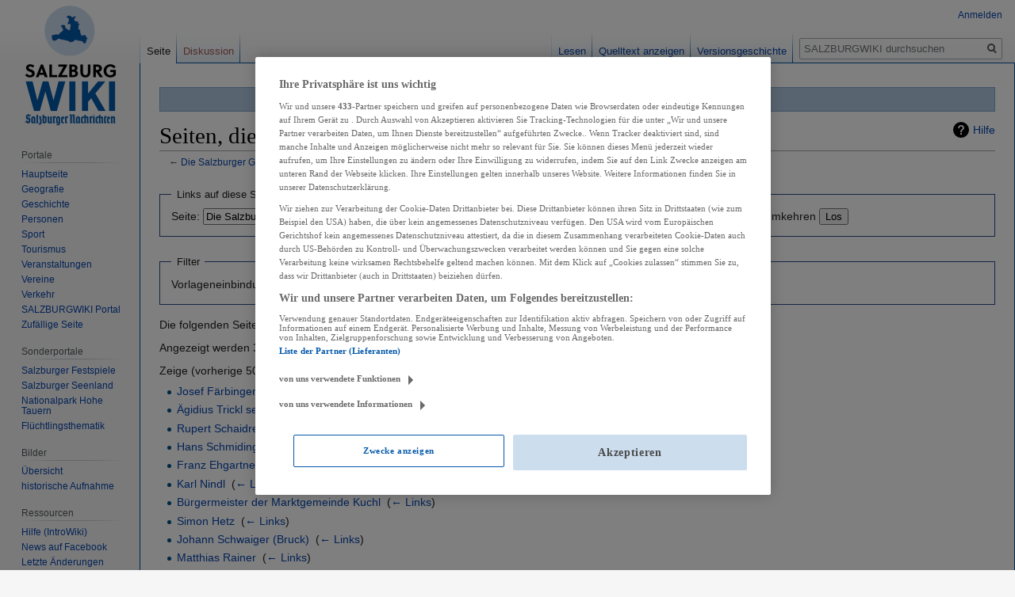

--- FILE ---
content_type: text/html; charset=UTF-8
request_url: https://wiki.sn.at/wiki/Spezial:Linkliste/Die_Salzburger_Gemeinde
body_size: 7890
content:

<!DOCTYPE html>
<html class="client-nojs" lang="de" dir="ltr">
<head>
<meta charset="UTF-8"/>
<title>Seiten, die auf „Die Salzburger Gemeinde“ verlinken – SALZBURGWIKI</title>
<script>document.documentElement.className="client-js";RLCONF={"wgBreakFrames":!0,"wgSeparatorTransformTable":[",\t.",".\t,"],"wgDigitTransformTable":["",""],"wgDefaultDateFormat":"dmy","wgMonthNames":["","Januar","Februar","März","April","Mai","Juni","Juli","August","September","Oktober","November","Dezember"],"wgRequestId":"98659857ee3b56bd38554abc","wgCSPNonce":!1,"wgCanonicalNamespace":"Special","wgCanonicalSpecialPageName":"Whatlinkshere","wgNamespaceNumber":-1,"wgPageName":"Spezial:Linkliste/Die_Salzburger_Gemeinde","wgTitle":"Linkliste/Die Salzburger Gemeinde","wgCurRevisionId":0,"wgRevisionId":0,"wgArticleId":0,"wgIsArticle":!1,"wgIsRedirect":!1,"wgAction":"view","wgUserName":null,"wgUserGroups":["*"],"wgCategories":[],"wgPageContentLanguage":"de","wgPageContentModel":"wikitext","wgRelevantPageName":"Die_Salzburger_Gemeinde","wgRelevantArticleId":58770,"wgIsProbablyEditable":!1,"wgRelevantPageIsProbablyEditable":!1,"wgPopupsReferencePreviews":!0,
"wgPopupsConflictsWithNavPopupGadget":!1,"wgMFDisplayWikibaseDescriptions":{"search":!1,"nearby":!1,"watchlist":!1,"tagline":!1}};RLSTATE={"site.styles":"ready","noscript":"ready","user.styles":"ready","user":"ready","user.options":"loading","mediawiki.helplink":"ready","skins.vector.styles.legacy":"ready"};RLPAGEMODULES=["site","mediawiki.page.startup","mediawiki.page.ready","skins.vector.legacy.js","ext.popups","ext.moderation.notify","ext.moderation.notify.desktop"];</script>
<script>(RLQ=window.RLQ||[]).push(function(){mw.loader.implement("user.options@1hzgi",function($,jQuery,require,module){/*@nomin*/mw.user.tokens.set({"patrolToken":"+\\","watchToken":"+\\","csrfToken":"+\\"});mw.user.options.set({"variant":"de"});
});});</script>
<link rel="stylesheet" href="/wiki/load.php?lang=de&amp;modules=mediawiki.helplink%7Cskins.vector.styles.legacy&amp;only=styles&amp;skin=vector"/>
<script async="" src="/wiki/load.php?lang=de&amp;modules=startup&amp;only=scripts&amp;raw=1&amp;skin=vector"></script>
<meta name="ResourceLoaderDynamicStyles" content=""/>
<link rel="stylesheet" href="/wiki/load.php?lang=de&amp;modules=site.styles&amp;only=styles&amp;skin=vector"/>
<meta name="generator" content="MediaWiki 1.35.13"/>
<meta name="robots" content="noindex,nofollow"/>
<link rel="apple-touch-icon" href="https://wiki.sn.at/wiki/apple-touch-icon-precomposed.png"/>
<link rel="shortcut icon" href="/wiki/salzburgwikilogo2024.ico"/>
<link rel="search" type="application/opensearchdescription+xml" href="/wiki/opensearch_desc.php" title="SALZBURGWIKI (de)"/>
<link rel="EditURI" type="application/rsd+xml" href="https://wiki.sn.at/wiki/api.php?action=rsd"/>
<link rel="license" href="https://creativecommons.org/licenses/by-nc-sa/4.0/"/>
<link rel="alternate" type="application/atom+xml" title="Atom-Feed für „SALZBURGWIKI“" href="/wiki/index.php?title=Spezial:Letzte_%C3%84nderungen&amp;feed=atom"/>
<script>(function(w,d,s,l,i){w[l]=w[l]||[];w[l].push({'gtm.start':
		new Date().getTime(),event:'gtm.js'});var f=d.getElementsByTagName(s)[0],
		j=d.createElement(s),dl=l!='dataLayer'?'&l='+l:'';j.async=true;j.src=
		'https://www.googletagmanager.com/gtm.js?id='+i+dl;f.parentNode.insertBefore(j,f);
		})(window,document,'script','dataLayer','GTM-KD8SF24');</script>
<link rel="preload" href="//data-f6693670bf.sn.at/iomm/latest/manager/base/es6/bundle.js" as="script" id="IOMmBundle" crossorigin> 
<link rel="preload" href="//data-f6693670bf.sn.at/iomm/latest/bootstrap/loader.js" as="script" crossorigin> 
<script type="text/javascript" src="//data-f6693670bf.sn.at/iomm/latest/bootstrap/loader.js" crossorigin></script> 
<!--[if lt IE 9]><script src="/wiki/resources/lib/html5shiv/html5shiv.js"></script><![endif]-->
</head>
<body class="mediawiki ltr sitedir-ltr capitalize-all-nouns mw-hide-empty-elt ns--1 ns-special mw-special-Whatlinkshere page-Spezial_Linkliste_Die_Salzburger_Gemeinde rootpage-Spezial_Linkliste_Die_Salzburger_Gemeinde skin-vector action-view skin-vector-legacy minerva--history-page-action-enabled">
<div id="mw-page-base" class="noprint"></div>
<div id="mw-head-base" class="noprint"></div>
<div id="content" class="mw-body" role="main">
	<a id="top"></a>
	<div id="siteNotice" class="mw-body-content"><div id="mw-dismissablenotice-anonplace"></div><script>(function(){var node=document.getElementById("mw-dismissablenotice-anonplace");if(node){node.outerHTML="\u003Cdiv id=\"localNotice\" lang=\"de\" dir=\"ltr\"\u003E\u003Cdiv class=\"blueboxcenterheader\" style=\"height:25px;border-bottom:1px solid #7FA7CF\"\u003EDas Editieren im SALZBURGWIKI ist derzeit nur \u003Ca href=\"/wiki/Spezial:Anmelden\" title=\"Spezial:Anmelden\"\u003Eangemeldeten Usern\u003C/a\u003E möglich.\n\u003C/div\u003E\u003C/div\u003E";}}());</script></div>
	<div class="mw-indicators mw-body-content">
	<div id="mw-indicator-mw-helplink" class="mw-indicator"><a href="https://www.mediawiki.org/wiki/Special:MyLanguage/Help:What_links_here" target="_blank" class="mw-helplink">Hilfe</a></div>
	</div>
	<h1 id="firstHeading" class="firstHeading" lang="de">Seiten, die auf „Die Salzburger Gemeinde“ verlinken</h1>
	<div id="bodyContent" class="mw-body-content">
		
		<div id="contentSub">← <a href="/wiki/Die_Salzburger_Gemeinde" title="Die Salzburger Gemeinde">Die Salzburger Gemeinde</a></div>
		<div id="contentSub2"></div>
		
		<div id="jump-to-nav"></div>
		<a class="mw-jump-link" href="#mw-head">Zur Navigation springen</a>
		<a class="mw-jump-link" href="#searchInput">Zur Suche springen</a>
		<div id="mw-content-text"><form action="/wiki/index.php"><input type="hidden" value="Spezial:Linkliste" name="title"/><fieldset>
<legend>Links auf diese Seite</legend>
<label for="mw-whatlinkshere-target" class="mw-searchInput">Seite:</label> <input name="target" size="40" value="Die Salzburger Gemeinde" id="mw-whatlinkshere-target" class="mw-searchInput" /> <label for="namespace">Namensraum:</label> <select class="namespaceselector" id="namespace" name="namespace">
<option value="" selected="">alle</option>
<option value="0">(Seiten)</option>
<option value="1">Diskussion</option>
<option value="2">Benutzer</option>
<option value="3">Benutzer Diskussion</option>
<option value="4">SALZBURGWIKI</option>
<option value="5">SALZBURGWIKI Diskussion</option>
<option value="6">Datei</option>
<option value="7">Datei Diskussion</option>
<option value="8">MediaWiki</option>
<option value="9">MediaWiki Diskussion</option>
<option value="10">Vorlage</option>
<option value="11">Vorlage Diskussion</option>
<option value="12">Hilfe</option>
<option value="13">Hilfe Diskussion</option>
<option value="14">Kategorie</option>
<option value="15">Kategorie Diskussion</option>
<option value="100">Internetguide</option>
<option value="101">Internetguide Diskussion</option>
<option value="102">Portal</option>
<option value="103">Portal Diskussion</option>
</select> <input name="invert" type="checkbox" value="1" id="nsinvert" title="Markiere dieses Kontrollkästchen, um Links von Seiten innerhalb des ausgewählten Namensraums auszublenden." /> <label for="nsinvert" title="Markiere dieses Kontrollkästchen, um Links von Seiten innerhalb des ausgewählten Namensraums auszublenden.">Auswahl umkehren</label> <input type="submit" value="Los"/></fieldset></form>
<fieldset>
<legend>Filter</legend>
Vorlageneinbindungen <a href="/wiki/index.php?title=Spezial:Linkliste/Die_Salzburger_Gemeinde&amp;hidetrans=1" title="Spezial:Linkliste/Die Salzburger Gemeinde">ausblenden</a> | Links <a href="/wiki/index.php?title=Spezial:Linkliste/Die_Salzburger_Gemeinde&amp;hidelinks=1" title="Spezial:Linkliste/Die Salzburger Gemeinde">ausblenden</a> | Weiterleitungen <a href="/wiki/index.php?title=Spezial:Linkliste/Die_Salzburger_Gemeinde&amp;hideredirs=1" title="Spezial:Linkliste/Die Salzburger Gemeinde">ausblenden</a>
</fieldset>
<p>Die folgenden Seiten verlinken auf <strong><a href="/wiki/Die_Salzburger_Gemeinde" title="Die Salzburger Gemeinde">Die Salzburger Gemeinde</a></strong>:
</p><p>Angezeigt werden 34 Einträge.
</p>Zeige (vorherige 50  |  nächste 50) (<a href="/wiki/index.php?title=Spezial:Linkliste/Die_Salzburger_Gemeinde&amp;limit=20" title="Spezial:Linkliste/Die Salzburger Gemeinde">20</a> | <a href="/wiki/index.php?title=Spezial:Linkliste/Die_Salzburger_Gemeinde&amp;limit=50" title="Spezial:Linkliste/Die Salzburger Gemeinde">50</a> | <a href="/wiki/index.php?title=Spezial:Linkliste/Die_Salzburger_Gemeinde&amp;limit=100" title="Spezial:Linkliste/Die Salzburger Gemeinde">100</a> | <a href="/wiki/index.php?title=Spezial:Linkliste/Die_Salzburger_Gemeinde&amp;limit=250" title="Spezial:Linkliste/Die Salzburger Gemeinde">250</a> | <a href="/wiki/index.php?title=Spezial:Linkliste/Die_Salzburger_Gemeinde&amp;limit=500" title="Spezial:Linkliste/Die Salzburger Gemeinde">500</a>)<ul id="mw-whatlinkshere-list"><li><a href="/wiki/Josef_F%C3%A4rbinger" title="Josef Färbinger">Josef Färbinger</a>  ‎ <span class="mw-whatlinkshere-tools">(<a href="/wiki/index.php?title=Spezial:Linkliste&amp;target=Josef+F%C3%A4rbinger" title="Spezial:Linkliste">← Links</a>)</span></li>
<li><a href="/wiki/%C3%84gidius_Trickl_senior" title="Ägidius Trickl senior">Ägidius Trickl senior</a>  ‎ <span class="mw-whatlinkshere-tools">(<a href="/wiki/index.php?title=Spezial:Linkliste&amp;target=%C3%84gidius+Trickl+senior" title="Spezial:Linkliste">← Links</a>)</span></li>
<li><a href="/wiki/Rupert_Schaidreiter" title="Rupert Schaidreiter">Rupert Schaidreiter</a>  ‎ <span class="mw-whatlinkshere-tools">(<a href="/wiki/index.php?title=Spezial:Linkliste&amp;target=Rupert+Schaidreiter" title="Spezial:Linkliste">← Links</a>)</span></li>
<li><a href="/wiki/Hans_Schmidinger_(Politiker)" title="Hans Schmidinger (Politiker)">Hans Schmidinger (Politiker)</a>  ‎ <span class="mw-whatlinkshere-tools">(<a href="/wiki/index.php?title=Spezial:Linkliste&amp;target=Hans+Schmidinger+%28Politiker%29" title="Spezial:Linkliste">← Links</a>)</span></li>
<li><a href="/wiki/Franz_Ehgartner" title="Franz Ehgartner">Franz Ehgartner</a>  ‎ <span class="mw-whatlinkshere-tools">(<a href="/wiki/index.php?title=Spezial:Linkliste&amp;target=Franz+Ehgartner" title="Spezial:Linkliste">← Links</a>)</span></li>
<li><a href="/wiki/Karl_Nindl" title="Karl Nindl">Karl Nindl</a>  ‎ <span class="mw-whatlinkshere-tools">(<a href="/wiki/index.php?title=Spezial:Linkliste&amp;target=Karl+Nindl" title="Spezial:Linkliste">← Links</a>)</span></li>
<li><a href="/wiki/B%C3%BCrgermeister_der_Marktgemeinde_Kuchl" title="Bürgermeister der Marktgemeinde Kuchl">Bürgermeister der Marktgemeinde Kuchl</a>  ‎ <span class="mw-whatlinkshere-tools">(<a href="/wiki/index.php?title=Spezial:Linkliste&amp;target=B%C3%BCrgermeister+der+Marktgemeinde+Kuchl" title="Spezial:Linkliste">← Links</a>)</span></li>
<li><a href="/wiki/Simon_Hetz" title="Simon Hetz">Simon Hetz</a>  ‎ <span class="mw-whatlinkshere-tools">(<a href="/wiki/index.php?title=Spezial:Linkliste&amp;target=Simon+Hetz" title="Spezial:Linkliste">← Links</a>)</span></li>
<li><a href="/wiki/Johann_Schwaiger_(Bruck)" title="Johann Schwaiger (Bruck)">Johann Schwaiger (Bruck)</a>  ‎ <span class="mw-whatlinkshere-tools">(<a href="/wiki/index.php?title=Spezial:Linkliste&amp;target=Johann+Schwaiger+%28Bruck%29" title="Spezial:Linkliste">← Links</a>)</span></li>
<li><a href="/wiki/Matthias_Rainer" title="Matthias Rainer">Matthias Rainer</a>  ‎ <span class="mw-whatlinkshere-tools">(<a href="/wiki/index.php?title=Spezial:Linkliste&amp;target=Matthias+Rainer" title="Spezial:Linkliste">← Links</a>)</span></li>
<li><a href="/wiki/Walter_Ainz" title="Walter Ainz">Walter Ainz</a>  ‎ <span class="mw-whatlinkshere-tools">(<a href="/wiki/index.php?title=Spezial:Linkliste&amp;target=Walter+Ainz" title="Spezial:Linkliste">← Links</a>)</span></li>
<li><a href="/wiki/Alexander_W%C3%B6rndl" title="Alexander Wörndl">Alexander Wörndl</a>  ‎ <span class="mw-whatlinkshere-tools">(<a href="/wiki/index.php?title=Spezial:Linkliste&amp;target=Alexander+W%C3%B6rndl" title="Spezial:Linkliste">← Links</a>)</span></li>
<li><a href="/wiki/Martin_Schifferegger" title="Martin Schifferegger">Martin Schifferegger</a>  ‎ <span class="mw-whatlinkshere-tools">(<a href="/wiki/index.php?title=Spezial:Linkliste&amp;target=Martin+Schifferegger" title="Spezial:Linkliste">← Links</a>)</span></li>
<li><a href="/wiki/Otto_Kaiserer" title="Otto Kaiserer">Otto Kaiserer</a>  ‎ <span class="mw-whatlinkshere-tools">(<a href="/wiki/index.php?title=Spezial:Linkliste&amp;target=Otto+Kaiserer" title="Spezial:Linkliste">← Links</a>)</span></li>
<li><a href="/wiki/Anton_Altenhuber" title="Anton Altenhuber">Anton Altenhuber</a>  ‎ <span class="mw-whatlinkshere-tools">(<a href="/wiki/index.php?title=Spezial:Linkliste&amp;target=Anton+Altenhuber" title="Spezial:Linkliste">← Links</a>)</span></li>
<li><a href="/wiki/Siegfried_Rasser" title="Siegfried Rasser">Siegfried Rasser</a>  ‎ <span class="mw-whatlinkshere-tools">(<a href="/wiki/index.php?title=Spezial:Linkliste&amp;target=Siegfried+Rasser" title="Spezial:Linkliste">← Links</a>)</span></li>
<li><a href="/wiki/Franz_Kurz_(B%C3%BCrgermeister)" title="Franz Kurz (Bürgermeister)">Franz Kurz (Bürgermeister)</a>  ‎ <span class="mw-whatlinkshere-tools">(<a href="/wiki/index.php?title=Spezial:Linkliste&amp;target=Franz+Kurz+%28B%C3%BCrgermeister%29" title="Spezial:Linkliste">← Links</a>)</span></li>
<li><a href="/wiki/Helmut_Schmidt_(B%C3%BCrgermeister)" title="Helmut Schmidt (Bürgermeister)">Helmut Schmidt (Bürgermeister)</a>  ‎ <span class="mw-whatlinkshere-tools">(<a href="/wiki/index.php?title=Spezial:Linkliste&amp;target=Helmut+Schmidt+%28B%C3%BCrgermeister%29" title="Spezial:Linkliste">← Links</a>)</span></li>
<li><a href="/wiki/Johann_H%C3%B6llwerth" title="Johann Höllwerth">Johann Höllwerth</a>  ‎ <span class="mw-whatlinkshere-tools">(<a href="/wiki/index.php?title=Spezial:Linkliste&amp;target=Johann+H%C3%B6llwerth" title="Spezial:Linkliste">← Links</a>)</span></li>
<li><a href="/wiki/Josef_Kert" title="Josef Kert">Josef Kert</a>  ‎ <span class="mw-whatlinkshere-tools">(<a href="/wiki/index.php?title=Spezial:Linkliste&amp;target=Josef+Kert" title="Spezial:Linkliste">← Links</a>)</span></li>
<li><a href="/wiki/Michael_Laimer" title="Michael Laimer">Michael Laimer</a>  ‎ <span class="mw-whatlinkshere-tools">(<a href="/wiki/index.php?title=Spezial:Linkliste&amp;target=Michael+Laimer" title="Spezial:Linkliste">← Links</a>)</span></li>
<li><a href="/wiki/Rupert_Kendler" title="Rupert Kendler">Rupert Kendler</a>  ‎ <span class="mw-whatlinkshere-tools">(<a href="/wiki/index.php?title=Spezial:Linkliste&amp;target=Rupert+Kendler" title="Spezial:Linkliste">← Links</a>)</span></li>
<li><a href="/wiki/Josef_Sindelka" title="Josef Sindelka">Josef Sindelka</a>  ‎ <span class="mw-whatlinkshere-tools">(<a href="/wiki/index.php?title=Spezial:Linkliste&amp;target=Josef+Sindelka" title="Spezial:Linkliste">← Links</a>)</span></li>
<li><a href="/wiki/Matthias_Koch" title="Matthias Koch">Matthias Koch</a>  ‎ <span class="mw-whatlinkshere-tools">(<a href="/wiki/index.php?title=Spezial:Linkliste&amp;target=Matthias+Koch" title="Spezial:Linkliste">← Links</a>)</span></li>
<li><a href="/wiki/Alexander_Pichler_(Neukirchen_am_Gro%C3%9Fvenediger)" title="Alexander Pichler (Neukirchen am Großvenediger)">Alexander Pichler (Neukirchen am Großvenediger)</a>  ‎ <span class="mw-whatlinkshere-tools">(<a href="/wiki/index.php?title=Spezial:Linkliste&amp;target=Alexander+Pichler+%28Neukirchen+am+Gro%C3%9Fvenediger%29" title="Spezial:Linkliste">← Links</a>)</span></li>
<li><a href="/wiki/Gerhard_Sumper" title="Gerhard Sumper">Gerhard Sumper</a>  ‎ <span class="mw-whatlinkshere-tools">(<a href="/wiki/index.php?title=Spezial:Linkliste&amp;target=Gerhard+Sumper" title="Spezial:Linkliste">← Links</a>)</span></li>
<li><a href="/wiki/Peter_Gruber_(Viehhofen)" title="Peter Gruber (Viehhofen)">Peter Gruber (Viehhofen)</a>  ‎ <span class="mw-whatlinkshere-tools">(<a href="/wiki/index.php?title=Spezial:Linkliste&amp;target=Peter+Gruber+%28Viehhofen%29" title="Spezial:Linkliste">← Links</a>)</span></li>
<li><a href="/wiki/Franz_Sampl" title="Franz Sampl">Franz Sampl</a>  ‎ <span class="mw-whatlinkshere-tools">(<a href="/wiki/index.php?title=Spezial:Linkliste&amp;target=Franz+Sampl" title="Spezial:Linkliste">← Links</a>)</span></li>
<li><a href="/wiki/Alois_Kreuzeder" title="Alois Kreuzeder">Alois Kreuzeder</a>  ‎ <span class="mw-whatlinkshere-tools">(<a href="/wiki/index.php?title=Spezial:Linkliste&amp;target=Alois+Kreuzeder" title="Spezial:Linkliste">← Links</a>)</span></li>
<li><a href="/wiki/Albin_Neumayr" title="Albin Neumayr">Albin Neumayr</a>  ‎ <span class="mw-whatlinkshere-tools">(<a href="/wiki/index.php?title=Spezial:Linkliste&amp;target=Albin+Neumayr" title="Spezial:Linkliste">← Links</a>)</span></li>
<li><a href="/wiki/Hubert_Kaml" title="Hubert Kaml">Hubert Kaml</a>  ‎ <span class="mw-whatlinkshere-tools">(<a href="/wiki/index.php?title=Spezial:Linkliste&amp;target=Hubert+Kaml" title="Spezial:Linkliste">← Links</a>)</span></li>
<li><a href="/wiki/Gerhard_Reitmeyer" title="Gerhard Reitmeyer">Gerhard Reitmeyer</a>  ‎ <span class="mw-whatlinkshere-tools">(<a href="/wiki/index.php?title=Spezial:Linkliste&amp;target=Gerhard+Reitmeyer" title="Spezial:Linkliste">← Links</a>)</span></li>
<li><a href="/wiki/Amt_der_Salzburger_Landesregierung,_Abteilung_11:_Gemeinden" title="Amt der Salzburger Landesregierung, Abteilung 11: Gemeinden">Amt der Salzburger Landesregierung, Abteilung 11: Gemeinden</a>  ‎ <span class="mw-whatlinkshere-tools">(<a href="/wiki/index.php?title=Spezial:Linkliste&amp;target=Amt+der+Salzburger+Landesregierung%2C+Abteilung+11%3A+Gemeinden" title="Spezial:Linkliste">← Links</a>)</span></li>
<li><a href="/wiki/Ehrenring_der_Gemeinde_H%C3%BCttschlag" title="Ehrenring der Gemeinde Hüttschlag">Ehrenring der Gemeinde Hüttschlag</a>  ‎ <span class="mw-whatlinkshere-tools">(<a href="/wiki/index.php?title=Spezial:Linkliste&amp;target=Ehrenring+der+Gemeinde+H%C3%BCttschlag" title="Spezial:Linkliste">← Links</a>)</span></li>
</ul>Zeige (vorherige 50  |  nächste 50) (<a href="/wiki/index.php?title=Spezial:Linkliste/Die_Salzburger_Gemeinde&amp;limit=20" title="Spezial:Linkliste/Die Salzburger Gemeinde">20</a> | <a href="/wiki/index.php?title=Spezial:Linkliste/Die_Salzburger_Gemeinde&amp;limit=50" title="Spezial:Linkliste/Die Salzburger Gemeinde">50</a> | <a href="/wiki/index.php?title=Spezial:Linkliste/Die_Salzburger_Gemeinde&amp;limit=100" title="Spezial:Linkliste/Die Salzburger Gemeinde">100</a> | <a href="/wiki/index.php?title=Spezial:Linkliste/Die_Salzburger_Gemeinde&amp;limit=250" title="Spezial:Linkliste/Die Salzburger Gemeinde">250</a> | <a href="/wiki/index.php?title=Spezial:Linkliste/Die_Salzburger_Gemeinde&amp;limit=500" title="Spezial:Linkliste/Die Salzburger Gemeinde">500</a>)</div><div class="printfooter">Abgerufen von „<a dir="ltr" href="https://wiki.sn.at/wiki/Spezial:Linkliste/Die_Salzburger_Gemeinde">https://wiki.sn.at/wiki/Spezial:Linkliste/Die_Salzburger_Gemeinde</a>“</div>
		<div id="catlinks" class="catlinks catlinks-allhidden" data-mw="interface"></div>
	</div>
</div>

<div id="mw-navigation">
	<h2>Navigationsmenü</h2>
	<div id="mw-head">
		<!-- Please do not use role attribute as CSS selector, it is deprecated. -->
<nav id="p-personal" class="vector-menu" aria-labelledby="p-personal-label" role="navigation" 
	 >
	<h3 id="p-personal-label">
		<span>Meine Werkzeuge</span>
	</h3>
	<!-- Please do not use the .body class, it is deprecated. -->
	<div class="body vector-menu-content">
		<!-- Please do not use the .menu class, it is deprecated. -->
		<ul class="vector-menu-content-list"><li id="pt-login"><a href="/wiki/index.php?title=Spezial:Anmelden&amp;returnto=Spezial%3ALinkliste%2FDie+Salzburger+Gemeinde" title="Sich anzumelden wird gerne gesehen, ist jedoch nicht zwingend erforderlich. [o]" accesskey="o">Anmelden</a></li></ul>
		
	</div>
</nav>


		<div id="left-navigation">
			<!-- Please do not use role attribute as CSS selector, it is deprecated. -->
<nav id="p-namespaces" class="vector-menu vector-menu-tabs vectorTabs" aria-labelledby="p-namespaces-label" role="navigation" 
	 >
	<h3 id="p-namespaces-label">
		<span>Namensräume</span>
	</h3>
	<!-- Please do not use the .body class, it is deprecated. -->
	<div class="body vector-menu-content">
		<!-- Please do not use the .menu class, it is deprecated. -->
		<ul class="vector-menu-content-list"><li id="ca-nstab-main" class="selected"><a href="/wiki/Die_Salzburger_Gemeinde" title="Seiteninhalt anzeigen [c]" accesskey="c">Seite</a></li><li id="ca-talk" class="new"><a href="/wiki/index.php?title=Diskussion:Die_Salzburger_Gemeinde&amp;action=edit&amp;redlink=1" rel="discussion" title="Diskussion zum Seiteninhalt (Seite nicht vorhanden) [t]" accesskey="t">Diskussion</a></li></ul>
		
	</div>
</nav>


			<!-- Please do not use role attribute as CSS selector, it is deprecated. -->
<nav id="p-variants" class="vector-menu-empty emptyPortlet vector-menu vector-menu-dropdown vectorMenu" aria-labelledby="p-variants-label" role="navigation" 
	 >
	<input type="checkbox" class="vector-menu-checkbox vectorMenuCheckbox" aria-labelledby="p-variants-label" />
	<h3 id="p-variants-label">
		<span>Varianten</span>
	</h3>
	<!-- Please do not use the .body class, it is deprecated. -->
	<div class="body vector-menu-content">
		<!-- Please do not use the .menu class, it is deprecated. -->
		<ul class="menu vector-menu-content-list"></ul>
		
	</div>
</nav>


		</div>
		<div id="right-navigation">
			<!-- Please do not use role attribute as CSS selector, it is deprecated. -->
<nav id="p-views" class="vector-menu vector-menu-tabs vectorTabs" aria-labelledby="p-views-label" role="navigation" 
	 >
	<h3 id="p-views-label">
		<span>Ansichten</span>
	</h3>
	<!-- Please do not use the .body class, it is deprecated. -->
	<div class="body vector-menu-content">
		<!-- Please do not use the .menu class, it is deprecated. -->
		<ul class="vector-menu-content-list"><li id="ca-view" class="collapsible"><a href="/wiki/Die_Salzburger_Gemeinde">Lesen</a></li><li id="ca-viewsource" class="collapsible"><a href="/wiki/index.php?title=Die_Salzburger_Gemeinde&amp;action=edit" title="Diese Seite ist geschützt. Ihr Quelltext kann dennoch angesehen und kopiert werden. [e]" accesskey="e">Quelltext anzeigen</a></li><li id="ca-history" class="collapsible"><a href="/wiki/index.php?title=Die_Salzburger_Gemeinde&amp;action=history" title="Frühere Versionen dieser Seite [h]" accesskey="h">Versionsgeschichte</a></li></ul>
		
	</div>
</nav>


			<!-- Please do not use role attribute as CSS selector, it is deprecated. -->
<nav id="p-cactions" class="vector-menu-empty emptyPortlet vector-menu vector-menu-dropdown vectorMenu" aria-labelledby="p-cactions-label" role="navigation" 
	 >
	<input type="checkbox" class="vector-menu-checkbox vectorMenuCheckbox" aria-labelledby="p-cactions-label" />
	<h3 id="p-cactions-label">
		<span>Mehr</span>
	</h3>
	<!-- Please do not use the .body class, it is deprecated. -->
	<div class="body vector-menu-content">
		<!-- Please do not use the .menu class, it is deprecated. -->
		<ul class="menu vector-menu-content-list"></ul>
		
	</div>
</nav>


			<div id="p-search" role="search">
	<h3 >
		<label for="searchInput">Suche</label>
	</h3>
	<form action="/wiki/index.php" id="searchform">
		<div id="simpleSearch">
			<input type="search" name="search" placeholder="SALZBURGWIKI durchsuchen" title="SALZBURGWIKI durchsuchen [f]" accesskey="f" id="searchInput"/>
			<input type="hidden" name="title" value="Spezial:Suche">
			<input type="submit" name="fulltext" value="Volltext" title="Suche nach Seiten, die diesen Text enthalten" id="mw-searchButton" class="searchButton mw-fallbackSearchButton"/>
			<input type="submit" name="go" value="Artikel" title="Gehe direkt zu der Seite mit genau diesem Namen, falls sie vorhanden ist." id="searchButton" class="searchButton"/>
		</div>
	</form>
</div>

		</div>
	</div>
	
<div id="mw-panel">
	<div id="p-logo" role="banner">
		<a  title="Hauptseite" class="mw-wiki-logo" href="/wiki/Hauptseite"></a>
	</div>
	<!-- Please do not use role attribute as CSS selector, it is deprecated. -->
<nav id="p-Navigation" class="vector-menu-empty emptyPortlet vector-menu vector-menu-portal portal portal-first" aria-labelledby="p-Navigation-label" role="navigation" 
	 >
	<h3 id="p-Navigation-label">
		<span>Navigation</span>
	</h3>
	<!-- Please do not use the .body class, it is deprecated. -->
	<div class="body vector-menu-content">
		<!-- Please do not use the .menu class, it is deprecated. -->
		<ul class="vector-menu-content-list"></ul>
		
	</div>
</nav>


	<!-- Please do not use role attribute as CSS selector, it is deprecated. -->
<nav id="p-Portale" class="vector-menu vector-menu-portal portal" aria-labelledby="p-Portale-label" role="navigation" 
	 >
	<h3 id="p-Portale-label">
		<span>Portale</span>
	</h3>
	<!-- Please do not use the .body class, it is deprecated. -->
	<div class="body vector-menu-content">
		<!-- Please do not use the .menu class, it is deprecated. -->
		<ul class="vector-menu-content-list"><li id="n-mainpage"><a href="/wiki/Hauptseite" title="Hauptseite anzeigen [z]" accesskey="z">Hauptseite</a></li><li id="n-Geografie"><a href="/wiki/Portal:Geografie">Geografie</a></li><li id="n-Geschichte"><a href="/wiki/Portal:Geschichte">Geschichte</a></li><li id="n-Personen"><a href="/wiki/Portal:Personen">Personen</a></li><li id="n-Sport"><a href="/wiki/Portal:Sport">Sport</a></li><li id="n-Tourismus"><a href="/wiki/Portal:Tourismus">Tourismus</a></li><li id="n-Veranstaltungen"><a href="/wiki/Portal:Veranstaltungen">Veranstaltungen</a></li><li id="n-Vereine"><a href="/wiki/Portal:Vereine">Vereine</a></li><li id="n-Verkehr"><a href="/wiki/Portal:Verkehr">Verkehr</a></li><li id="n-SALZBURGWIKI-Portal"><a href="/wiki/SALZBURGWIKI:Portal">SALZBURGWIKI Portal</a></li><li id="n-randompage"><a href="/wiki/Spezial:Zuf%C3%A4llige_Seite" title="Zufällige Seite aufrufen [x]" accesskey="x">Zufällige Seite</a></li></ul>
		
	</div>
</nav>

<!-- Please do not use role attribute as CSS selector, it is deprecated. -->
<nav id="p-Sonderportale" class="vector-menu vector-menu-portal portal" aria-labelledby="p-Sonderportale-label" role="navigation" 
	 >
	<h3 id="p-Sonderportale-label">
		<span>Sonderportale</span>
	</h3>
	<!-- Please do not use the .body class, it is deprecated. -->
	<div class="body vector-menu-content">
		<!-- Please do not use the .menu class, it is deprecated. -->
		<ul class="vector-menu-content-list"><li id="n-Salzburger-Festspiele"><a href="/wiki/Portal:Salzburger_Festspiele">Salzburger Festspiele</a></li><li id="n-Salzburger-Seenland"><a href="/wiki/Portal:Salzburger_Seenland">Salzburger Seenland</a></li><li id="n-Nationalpark-Hohe-Tauern"><a href="/wiki/Portal:Nationalpark_Hohe_Tauern">Nationalpark Hohe Tauern</a></li><li id="n-Fl.C3.BCchtlingsthematik"><a href="/wiki/Portal:Fl%C3%BCchtlingsthematik">Flüchtlingsthematik</a></li></ul>
		
	</div>
</nav>

<!-- Please do not use role attribute as CSS selector, it is deprecated. -->
<nav id="p-Bilder" class="vector-menu vector-menu-portal portal" aria-labelledby="p-Bilder-label" role="navigation" 
	 >
	<h3 id="p-Bilder-label">
		<span>Bilder</span>
	</h3>
	<!-- Please do not use the .body class, it is deprecated. -->
	<div class="body vector-menu-content">
		<!-- Please do not use the .menu class, it is deprecated. -->
		<ul class="vector-menu-content-list"><li id="n-.C3.9Cbersicht"><a href="/wiki/Kategorie:Datei:Bild">Übersicht</a></li><li id="n-historische-Aufnahme"><a href="/wiki/Kategorie:Datei:historische_Aufnahme">historische Aufnahme</a></li></ul>
		
	</div>
</nav>

<!-- Please do not use role attribute as CSS selector, it is deprecated. -->
<nav id="p-Ressourcen" class="vector-menu vector-menu-portal portal" aria-labelledby="p-Ressourcen-label" role="navigation" 
	 >
	<h3 id="p-Ressourcen-label">
		<span>Ressourcen</span>
	</h3>
	<!-- Please do not use the .body class, it is deprecated. -->
	<div class="body vector-menu-content">
		<!-- Please do not use the .menu class, it is deprecated. -->
		<ul class="vector-menu-content-list"><li id="n-Hilfe-.28IntroWiki.29"><a href="http://intro.salzburgwiki.at/wiki/index.php/Hauptseite" rel="nofollow">Hilfe (IntroWiki)</a></li><li id="n-News-auf-Facebook"><a href="https://www.facebook.com/salzburgwiki/" rel="nofollow">News auf Facebook</a></li><li id="n-recentchanges"><a href="/wiki/Spezial:Letzte_%C3%84nderungen" title="Liste der letzten Änderungen in diesem Wiki [r]" accesskey="r">Letzte Änderungen</a></li><li id="n-Vorlagen"><a href="/wiki/Kategorie:SALZBURGWIKI_Vorlage">Vorlagen</a></li><li id="n-Formatvorlagen"><a href="/wiki/Kategorie:SALZBURGWIKI_Formatvorlage">Formatvorlagen</a></li></ul>
		
	</div>
</nav>

<!-- Please do not use role attribute as CSS selector, it is deprecated. -->
<nav id="p-SN.at" class="vector-menu vector-menu-portal portal" aria-labelledby="p-SN.at-label" role="navigation" 
	 >
	<h3 id="p-SN.at-label">
		<span>SN.at</span>
	</h3>
	<!-- Please do not use the .body class, it is deprecated. -->
	<div class="body vector-menu-content">
		<!-- Please do not use the .menu class, it is deprecated. -->
		<ul class="vector-menu-content-list"><li id="n-Homepage"><a href="https://www.sn.at/" rel="nofollow">Homepage</a></li><li id="n-Salzburg"><a href="https://www.sn.at/salzburg/" rel="nofollow">Salzburg</a></li><li id="n-Politik"><a href="https://www.sn.at/politik/" rel="nofollow">Politik</a></li><li id="n-Wirtschaft"><a href="https://www.sn.at/wirtschaft/" rel="nofollow">Wirtschaft</a></li><li id="n-Kultur"><a href="https://www.sn.at/kultur/" rel="nofollow">Kultur</a></li><li id="n-Panorama"><a href="https://www.sn.at/panorama/" rel="nofollow">Panorama</a></li><li id="n-Sport"><a href="https://www.sn.at/sport/" rel="nofollow">Sport</a></li><li id="n-Lifestyle"><a href="https://www.sn.at/panorama/lifestyle/" rel="nofollow">Lifestyle</a></li><li id="n-Freizeit"><a href="https://www.sn.at/freizeit/" rel="nofollow">Freizeit</a></li><li id="n-Medien"><a href="https://www.sn.at/panorama/medien/" rel="nofollow">Medien</a></li><li id="n-Wissen"><a href="https://www.sn.at/panorama/wissen/" rel="nofollow">Wissen</a></li></ul>
		
	</div>
</nav>

<!-- Please do not use role attribute as CSS selector, it is deprecated. -->
<nav id="p-tb" class="vector-menu vector-menu-portal portal" aria-labelledby="p-tb-label" role="navigation" 
	 >
	<h3 id="p-tb-label">
		<span>Werkzeuge</span>
	</h3>
	<!-- Please do not use the .body class, it is deprecated. -->
	<div class="body vector-menu-content">
		<!-- Please do not use the .menu class, it is deprecated. -->
		<ul class="vector-menu-content-list"><li id="t-specialpages"><a href="/wiki/Spezial:Spezialseiten" title="Liste aller Spezialseiten [q]" accesskey="q">Spezialseiten</a></li><li id="t-print"><a href="javascript:print();" rel="alternate" title="Druckansicht dieser Seite [p]" accesskey="p">Druckversion</a></li></ul>
		
	</div>
</nav>


	
</div>

</div>

<footer id="footer" class="mw-footer" role="contentinfo" >
	<ul id="footer-places" >
		<li id="footer-places-privacy"><a href="/wiki/SALZBURGWIKI:Datenschutz" title="SALZBURGWIKI:Datenschutz">Datenschutz</a></li>
		<li id="footer-places-about"><a href="/wiki/SALZBURGWIKI:%C3%9Cber_SALZBURGWIKI" class="mw-redirect" title="SALZBURGWIKI:Über SALZBURGWIKI">Über SALZBURGWIKI</a></li>
		<li id="footer-places-disclaimer"><a href="/wiki/SALZBURGWIKI:Impressum" title="SALZBURGWIKI:Impressum">Impressum &amp; Haftungsausschluss</a></li>
		<li id="footer-places-mobileview"><a href="https://wiki.sn.at/wiki/index.php?title=Spezial:Linkliste/Die_Salzburger_Gemeinde&amp;mobileaction=toggle_view_mobile" class="noprint stopMobileRedirectToggle">Mobile Ansicht</a></li>
	</ul>
	<ul id="footer-icons" class="noprint">
		<li id="footer-copyrightico"><a href="https://creativecommons.org/licenses/by-nc-sa/4.0/"><img src="/wiki/resources/assets/licenses/cc-by-nc-sa.png" alt="&#039;&#039;Creative Commons&#039;&#039; „Namensnennung – nicht kommerziell – Weitergabe unter gleichen Bedingungen“" width="88" height="31" loading="lazy"/></a></li>
		<li id="footer-poweredbyico"><a href="https://www.mediawiki.org/"><img src="/wiki/resources/assets/poweredby_mediawiki_88x31.png" alt="Powered by MediaWiki" srcset="/wiki/resources/assets/poweredby_mediawiki_132x47.png 1.5x, /wiki/resources/assets/poweredby_mediawiki_176x62.png 2x" width="88" height="31" loading="lazy"/></a></li>
	</ul>
	<div style="clear: both;"></div>
</footer>



<script>(RLQ=window.RLQ||[]).push(function(){mw.config.set({"wgBackendResponseTime":445});});</script></body></html>
